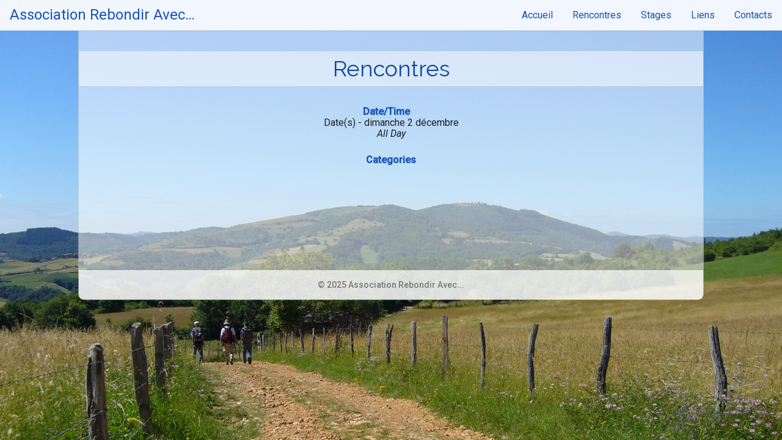

--- FILE ---
content_type: text/html; charset=UTF-8
request_url: http://rebondiravec.fr/events/test-2029-12-02/
body_size: 4992
content:
<!doctype html>
<html lang="fr-FR">
<head>
	<meta charset="UTF-8">
	<meta name="viewport" content="width=device-width, initial-scale=1">
	<link rel="profile" href="https://gmpg.org/xfn/11">
	<link rel="preconnect" href="https://fonts.googleapis.com">
	<link rel="stylesheet" href="https://unpkg.com/tachyons@4.12.0/css/tachyons.min.css"/>
	<link rel="preconnect" href="https://fonts.googleapis.com">
	<link rel="preconnect" href="https://fonts.gstatic.com" crossorigin>
	<link href="https://fonts.googleapis.com/css2?family=Raleway:ital,wght@0,300;0,400;0,500;1,300;1,400;1,500&family=Roboto:ital,wght@0,300;0,400;0,500;1,300;1,400;1,500&display=swap" rel="stylesheet">
	<script type="text/javascript">
		
		console.log("ready!");

	</script>
	<title>Rencontres &#8211; Association Rebondir Avec&#8230;</title>
<meta name='robots' content='max-image-preview:large' />
<link rel="alternate" type="application/rss+xml" title="Association Rebondir Avec... &raquo; Flux" href="http://rebondiravec.fr/feed/" />
<link rel="alternate" type="application/rss+xml" title="Association Rebondir Avec... &raquo; Flux des commentaires" href="http://rebondiravec.fr/comments/feed/" />
<link rel="alternate" title="oEmbed (JSON)" type="application/json+oembed" href="http://rebondiravec.fr/wp-json/oembed/1.0/embed?url=http%3A%2F%2Frebondiravec.fr%2Fevents%2Ftest-2029-12-02%2F" />
<link rel="alternate" title="oEmbed (XML)" type="text/xml+oembed" href="http://rebondiravec.fr/wp-json/oembed/1.0/embed?url=http%3A%2F%2Frebondiravec.fr%2Fevents%2Ftest-2029-12-02%2F&#038;format=xml" />
<style id='wp-img-auto-sizes-contain-inline-css'>
img:is([sizes=auto i],[sizes^="auto," i]){contain-intrinsic-size:3000px 1500px}
/*# sourceURL=wp-img-auto-sizes-contain-inline-css */
</style>
<style id='wp-emoji-styles-inline-css'>

	img.wp-smiley, img.emoji {
		display: inline !important;
		border: none !important;
		box-shadow: none !important;
		height: 1em !important;
		width: 1em !important;
		margin: 0 0.07em !important;
		vertical-align: -0.1em !important;
		background: none !important;
		padding: 0 !important;
	}
/*# sourceURL=wp-emoji-styles-inline-css */
</style>
<style id='wp-block-library-inline-css'>
:root{--wp-block-synced-color:#7a00df;--wp-block-synced-color--rgb:122,0,223;--wp-bound-block-color:var(--wp-block-synced-color);--wp-editor-canvas-background:#ddd;--wp-admin-theme-color:#007cba;--wp-admin-theme-color--rgb:0,124,186;--wp-admin-theme-color-darker-10:#006ba1;--wp-admin-theme-color-darker-10--rgb:0,107,160.5;--wp-admin-theme-color-darker-20:#005a87;--wp-admin-theme-color-darker-20--rgb:0,90,135;--wp-admin-border-width-focus:2px}@media (min-resolution:192dpi){:root{--wp-admin-border-width-focus:1.5px}}.wp-element-button{cursor:pointer}:root .has-very-light-gray-background-color{background-color:#eee}:root .has-very-dark-gray-background-color{background-color:#313131}:root .has-very-light-gray-color{color:#eee}:root .has-very-dark-gray-color{color:#313131}:root .has-vivid-green-cyan-to-vivid-cyan-blue-gradient-background{background:linear-gradient(135deg,#00d084,#0693e3)}:root .has-purple-crush-gradient-background{background:linear-gradient(135deg,#34e2e4,#4721fb 50%,#ab1dfe)}:root .has-hazy-dawn-gradient-background{background:linear-gradient(135deg,#faaca8,#dad0ec)}:root .has-subdued-olive-gradient-background{background:linear-gradient(135deg,#fafae1,#67a671)}:root .has-atomic-cream-gradient-background{background:linear-gradient(135deg,#fdd79a,#004a59)}:root .has-nightshade-gradient-background{background:linear-gradient(135deg,#330968,#31cdcf)}:root .has-midnight-gradient-background{background:linear-gradient(135deg,#020381,#2874fc)}:root{--wp--preset--font-size--normal:16px;--wp--preset--font-size--huge:42px}.has-regular-font-size{font-size:1em}.has-larger-font-size{font-size:2.625em}.has-normal-font-size{font-size:var(--wp--preset--font-size--normal)}.has-huge-font-size{font-size:var(--wp--preset--font-size--huge)}.has-text-align-center{text-align:center}.has-text-align-left{text-align:left}.has-text-align-right{text-align:right}.has-fit-text{white-space:nowrap!important}#end-resizable-editor-section{display:none}.aligncenter{clear:both}.items-justified-left{justify-content:flex-start}.items-justified-center{justify-content:center}.items-justified-right{justify-content:flex-end}.items-justified-space-between{justify-content:space-between}.screen-reader-text{border:0;clip-path:inset(50%);height:1px;margin:-1px;overflow:hidden;padding:0;position:absolute;width:1px;word-wrap:normal!important}.screen-reader-text:focus{background-color:#ddd;clip-path:none;color:#444;display:block;font-size:1em;height:auto;left:5px;line-height:normal;padding:15px 23px 14px;text-decoration:none;top:5px;width:auto;z-index:100000}html :where(.has-border-color){border-style:solid}html :where([style*=border-top-color]){border-top-style:solid}html :where([style*=border-right-color]){border-right-style:solid}html :where([style*=border-bottom-color]){border-bottom-style:solid}html :where([style*=border-left-color]){border-left-style:solid}html :where([style*=border-width]){border-style:solid}html :where([style*=border-top-width]){border-top-style:solid}html :where([style*=border-right-width]){border-right-style:solid}html :where([style*=border-bottom-width]){border-bottom-style:solid}html :where([style*=border-left-width]){border-left-style:solid}html :where(img[class*=wp-image-]){height:auto;max-width:100%}:where(figure){margin:0 0 1em}html :where(.is-position-sticky){--wp-admin--admin-bar--position-offset:var(--wp-admin--admin-bar--height,0px)}@media screen and (max-width:600px){html :where(.is-position-sticky){--wp-admin--admin-bar--position-offset:0px}}

/*# sourceURL=wp-block-library-inline-css */
</style>
<style id='classic-theme-styles-inline-css'>
/*! This file is auto-generated */
.wp-block-button__link{color:#fff;background-color:#32373c;border-radius:9999px;box-shadow:none;text-decoration:none;padding:calc(.667em + 2px) calc(1.333em + 2px);font-size:1.125em}.wp-block-file__button{background:#32373c;color:#fff;text-decoration:none}
/*# sourceURL=/wp-includes/css/classic-themes.min.css */
</style>
<link rel='stylesheet' id='events-manager-css' href='http://rebondiravec.fr/wp-content/plugins/events-manager/includes/css/events-manager.min.css?ver=6.1.6' media='all' />
<style id='events-manager-inline-css'>
body .em { --font-family : inherit; --font-weight : inherit; --font-size : 1em; --line-height : inherit; }
/*# sourceURL=events-manager-inline-css */
</style>
<link rel='stylesheet' id='rebondir_avec-style-css' href='http://rebondiravec.fr/wp-content/themes/rebondir_avec/style.css?ver=1.0.0' media='all' />
<link rel='stylesheet' id='rebondir_avec-custom-css' href='http://rebondiravec.fr/wp-content/themes/rebondir_avec/css/custom.css?ver=6.9' media='all' />
<script src="http://rebondiravec.fr/wp-includes/js/jquery/jquery.min.js?ver=3.7.1" id="jquery-core-js"></script>
<script src="http://rebondiravec.fr/wp-includes/js/jquery/jquery-migrate.min.js?ver=3.4.1" id="jquery-migrate-js"></script>
<script src="http://rebondiravec.fr/wp-includes/js/jquery/ui/core.min.js?ver=1.13.3" id="jquery-ui-core-js"></script>
<script src="http://rebondiravec.fr/wp-includes/js/jquery/ui/mouse.min.js?ver=1.13.3" id="jquery-ui-mouse-js"></script>
<script src="http://rebondiravec.fr/wp-includes/js/jquery/ui/sortable.min.js?ver=1.13.3" id="jquery-ui-sortable-js"></script>
<script src="http://rebondiravec.fr/wp-includes/js/jquery/ui/datepicker.min.js?ver=1.13.3" id="jquery-ui-datepicker-js"></script>
<script id="jquery-ui-datepicker-js-after">
jQuery(function(jQuery){jQuery.datepicker.setDefaults({"closeText":"Fermer","currentText":"Aujourd\u2019hui","monthNames":["janvier","f\u00e9vrier","mars","avril","mai","juin","juillet","ao\u00fbt","septembre","octobre","novembre","d\u00e9cembre"],"monthNamesShort":["Jan","F\u00e9v","Mar","Avr","Mai","Juin","Juil","Ao\u00fbt","Sep","Oct","Nov","D\u00e9c"],"nextText":"Suivant","prevText":"Pr\u00e9c\u00e9dent","dayNames":["dimanche","lundi","mardi","mercredi","jeudi","vendredi","samedi"],"dayNamesShort":["dim","lun","mar","mer","jeu","ven","sam"],"dayNamesMin":["D","L","M","M","J","V","S"],"dateFormat":"d MM yy","firstDay":1,"isRTL":false});});
//# sourceURL=jquery-ui-datepicker-js-after
</script>
<script src="http://rebondiravec.fr/wp-includes/js/jquery/ui/resizable.min.js?ver=1.13.3" id="jquery-ui-resizable-js"></script>
<script src="http://rebondiravec.fr/wp-includes/js/jquery/ui/draggable.min.js?ver=1.13.3" id="jquery-ui-draggable-js"></script>
<script src="http://rebondiravec.fr/wp-includes/js/jquery/ui/controlgroup.min.js?ver=1.13.3" id="jquery-ui-controlgroup-js"></script>
<script src="http://rebondiravec.fr/wp-includes/js/jquery/ui/checkboxradio.min.js?ver=1.13.3" id="jquery-ui-checkboxradio-js"></script>
<script src="http://rebondiravec.fr/wp-includes/js/jquery/ui/button.min.js?ver=1.13.3" id="jquery-ui-button-js"></script>
<script src="http://rebondiravec.fr/wp-includes/js/jquery/ui/dialog.min.js?ver=1.13.3" id="jquery-ui-dialog-js"></script>
<script id="events-manager-js-extra">
var EM = {"ajaxurl":"http://rebondiravec.fr/wp-admin/admin-ajax.php","locationajaxurl":"http://rebondiravec.fr/wp-admin/admin-ajax.php?action=locations_search","firstDay":"1","locale":"fr","dateFormat":"yy-mm-dd","ui_css":"http://rebondiravec.fr/wp-content/plugins/events-manager/includes/css/jquery-ui/build.min.css","show24hours":"0","is_ssl":"","autocomplete_limit":"10","calendar":{"breakpoints":{"small":560,"medium":908,"large":false}},"datepicker":{"format":"d/m/Y","locale":"fr"},"search":{"breakpoints":{"small":650,"medium":850,"full":false}},"txt_search":"Search","txt_searching":"Recherche en cours...","txt_loading":"Chargement en cours..."};
//# sourceURL=events-manager-js-extra
</script>
<script src="http://rebondiravec.fr/wp-content/plugins/events-manager/includes/js/events-manager.js?ver=6.1.6" id="events-manager-js"></script>
<script src="http://rebondiravec.fr/wp-content/plugins/events-manager/includes/external/flatpickr/l10n/fr.min.js?ver=6.1.6" id="em-flatpickr-localization-js"></script>
<link rel="https://api.w.org/" href="http://rebondiravec.fr/wp-json/" /><link rel="EditURI" type="application/rsd+xml" title="RSD" href="http://rebondiravec.fr/xmlrpc.php?rsd" />
<meta name="generator" content="WordPress 6.9" />
<link rel="canonical" href="http://rebondiravec.fr/events/test-2029-12-02/" />
<link rel='shortlink' href='http://rebondiravec.fr/?p=5590' />
<style id="custom-background-css">
body.custom-background { background-image: url("http://s771954599.onlinehome.fr/wp-content/uploads/2022/04/ra.jpeg"); background-position: left top; background-size: cover; background-repeat: no-repeat; background-attachment: fixed; }
</style>
	<link rel="icon" href="http://rebondiravec.fr/wp-content/uploads/2022/04/logo-150x150.png" sizes="32x32" />
<link rel="icon" href="http://rebondiravec.fr/wp-content/uploads/2022/04/logo.png" sizes="192x192" />
<link rel="apple-touch-icon" href="http://rebondiravec.fr/wp-content/uploads/2022/04/logo.png" />
<meta name="msapplication-TileImage" content="http://rebondiravec.fr/wp-content/uploads/2022/04/logo.png" />
</head>

<body class="wp-singular event-template-default single single-event postid-5590 custom-background wp-custom-logo wp-theme-rebondir_avec EVENT">
<div id="page" class="site">
	<a class="skip-link screen-reader-text" href="#primary">Skip to content</a>

	<header id="masthead" class="site-header fixed top-0 w-100 bb b--light-gray">
		<div class="site-branding blue pa3">
				<h1 class="site-title ma0 f3"><a href="http://rebondiravec.fr/" rel="home">Association Rebondir Avec&#8230;</a></h1>
		</div><!-- .site-branding -->

		<nav id="site-navigation" class="main-navigation">
			<div class="menu-menu-container"><ul id="primary-menu" class="menu"><li id="menu-item-25" class="menu-item menu-item-type-post_type menu-item-object-page menu-item-home menu-item-25"><a href="http://rebondiravec.fr/">Accueil</a></li>
<li id="menu-item-28" class="menu-item menu-item-type-post_type menu-item-object-page menu-item-28"><a href="http://rebondiravec.fr/rencontres/">Rencontres</a></li>
<li id="menu-item-29" class="menu-item menu-item-type-post_type menu-item-object-page menu-item-29"><a href="http://rebondiravec.fr/stages/">Stages</a></li>
<li id="menu-item-27" class="menu-item menu-item-type-post_type menu-item-object-page menu-item-27"><a href="http://rebondiravec.fr/liens/">Liens</a></li>
<li id="menu-item-26" class="menu-item menu-item-type-post_type menu-item-object-page menu-item-26"><a href="http://rebondiravec.fr/contacts/">Contacts</a></li>
</ul></div>		</nav><!-- #site-navigation -->
	</header><!-- #masthead -->


	<main id="primary" class="page site-main flex justify-center">

		<div class="content-container ba b--black-10">

			
<article class='h-100 w-100'id="post-5590" class="post-5590 event type-event status-publish hentry EVENT">

	<header class="entry-header mv4">
    <h1 class="entry-title fw4 f2 darkblue tc pa2 raleway bt bb b--black-10">Rencontres</h1></header><!-- .entry-header -->
	<div class="entry-content tc pt0 ph4 pb6">
		
		<div class="em em-view-container" id="em-view-1682063494" data-view="event">
	<div class="em pixelbones em-item em-item-single em-event em-event-single em-event-4780" id="em-event-1682063494" data-view-id="1682063494">
		<div style="float:right; margin:0px 0px 15px 15px;">
</div>
<p>
	<strong>Date/Time</strong><br/>
	Date(s) - dimanche 2 décembre <br /><i>All Day</i>
</p>

<p>
	<strong>Categories</strong>
	
</p>
<br style="clear:both" />

	</div>
</div>
	
		<!-- RENCONTRES -->
		

		<!-- STAGES -->
		
		
		<!-- CONTACTS -->
		<!-- CONTACTS -->
<div class="antenne-container">
	
	<script>
	var acc = document.getElementsByClassName("accordion");

	for (i = 0; i < acc.length; i++) {
	acc[i].addEventListener("click", function() {
		this.classList.toggle("active");
		var panel = this.nextElementSibling;
		if (panel.style.display === "block") {
		panel.style.display = "none";
		} else {
		panel.style.display = "block";
		}
	});
	}
	
	$(".accordion").click( function(e) {
		e.target.classList.toggle("open");
		e.target.nextElementSibling.classList.toggle("show");
	});

	</script>

</div>
	</div><!-- .entry-content -->

	<footer id="colophon" class="site-footer tc br--bottom">
		<div class="site-info">
			<h6 class="f6 fw5 pa3 gray">&copy; 2025 Association Rebondir Avec...</h6>
		</div><!-- .site-info -->
	</footer>
	
</article><!-- #post-5590 -->

		</div>

		

				
	</main><!-- #main -->



--- FILE ---
content_type: text/css
request_url: http://rebondiravec.fr/wp-content/themes/rebondir_avec/css/custom.css?ver=6.9
body_size: 6839
content:
body {
    font-family: 'Roboto', sans-serif;
    -webkit-font-smoothing: antialiased;
    color:#333;
    position: relative;
    height: 100vh;
    width: 100%;
}

.raleway{
    font-family: 'Raleway', sans-serif;
}

.roboto {
    font-family: 'Roboto', sans-serif;
}

h1,h2,h3,h4,h5,h6,p {
    margin:0;
}

h2 {
    font-weight: 400;
}

p {
    line-height: 1.3;
}

a, a:hover, a:visited, a:active {
    color: inherit;
    text-decoration: none;
   }

ul {
    list-style-type:none;
    display: flex;
}


header.site-header {
    background-color: #F2F6FF;
    display: flex;
    justify-content: space-between;
    align-items: center;
    height: 50px;
    z-index: 99;
}

.site-title{
    font-weight: 400;
}


.menu-item a{
    padding: 16px;
    color: #1654b6;
}
.menu-item a:hover{
    background-color: #bcd0ff;
    color:white;
    transition: 0.1s ease-in-out;
}

.content-container {
    background-color:  rgba(255, 255, 255, 0.5);
    width: 80%;
    border-bottom-left-radius: 10px;
    border-bottom-right-radius: 10px;
    margin-top: 50px;
}

.entry-title{
    background-color:  rgba(255, 255, 255, 0.5);
}


/* COLOURS */
.blue {
    color: #1654b6;
}

.darkblue {
    color: #134698;
}

strong {
    color:#1654b6;
    font-weight: 600;
}

/* EVENTS */

span.em-pagination {
    display: none;
}

div#em-wrapper {
    display: flex;
    justify-content: center;
}

div.event {
    margin: 8px;
    background-color: white;
    min-width: 95px;
    border-radius: 10px;
    border: solid 1px lightgrey;
    text-transform: capitalize;
}

p.event-day {
    padding: 4px;
    background-color: #1654b6;
    color: white;
    border-top-left-radius: 10px;
    border-top-right-radius: 10px;
    border-bottom: solid 1px lightgrey;
    font-weight: 600;
    font-size: 14px;
    letter-spacing: 0.05rem;
}

h1.event-date {
    padding-top: 4px;
    color: black;
}

p.event-month {
    font-weight: 500;
    font-size: 14px;
    padding: 0 4px 4px 4px;
    color: #1654b6;
}

div.em-events-list {
    display: flex!important;
    flex-wrap: wrap!important;
    justify-content: center!important;
}

.events-container.flex.flex-wrap.justify-between.mt4.w-80.center {
    display: block!important;
}

/* GALLERY */


div#gallery-1 {
    display: flex;
    align-items: start;
    flex-wrap: wrap;
    flex-direction: row;
    justify-content: center;
}

figure.gallery-item {
    margin: 8px;
    background-color: rgba(255, 255, 255, 0.7);
    border: solid 1px lightgrey;
    border-radius: 5px;
    display: flex;
    padding: 10px;
    flex-direction: column-reverse;
    width: 20%;
    height: 150px;
    align-items: center;
    justify-content: flex-end;
    filter:saturate(0.5);
}

.gallery-icon.landscape {
    display: flex;
    align-items: center;
    height: 100%;
}

.gallery-icon.landscape img {
    object-fit: contain;
    height:80px;
}

figcaption {
    font-size: 12px;
    line-height: 16px;
    font-weight: 600;
    padding-bottom: 8px;
}

figure.gallery-item:hover {
    background-color: rgba(255, 255, 255, 1);
    transform: scale(1.02);
    filter:saturate(1);
    transition: 0.2s ease-in-out;
}

/* CONTACT FORM */
div#wpforms-3625 {
    width: 55%;
    margin-left: auto;
    margin-right: auto;
    margin-top: 24px;
}

button#wpforms-submit-3625{ 
    color: white;
    background-color: #134698;
    width: 50%;
}

button#wpforms-submit-3625:hover {
    background-color: rgba(255,255,255, 0.4);
    font-weight: 500;
    color:#134698;
}


/* ANTENNE */

div.antenne {
    width:85%;
    margin-left: auto;
    margin-right: auto;
    margin-bottom: 16px;
}

div.antenne-title{
    background-color: #f5f5f5;
}

.b {
    font-weight: 600;
}

.br--bottom {
    border-bottom-left-radius: 8px;
    border-bottom-right-radius: 8px;
}
.br--top {
    border-top-left-radius: 8px;
    border-top-right-radius: 8px;
}

a.info-link {
    text-decoration: underline;
    color:#134698;
}

a.info-link:hover {
    /* border-bottom: solid 1px black; */
    opacity: 0.5;
}

.antenne-info p {
    margin-bottom: 12px;
}

.antenne-info p.mb0 {
    margin-bottom: 0;
}

.antenne-info ul {
    display: block;
    list-style-type: none;
    padding-left: 16px;
    margin-bottom: 14px;
    margin-top: -8px;
}

.antenne-info ul li:before {
    content: '-';
    position: absolute;
    margin-left: -16px;
  }


.ba-lightgrey {
    border: solid 1px lightgrey;
}

.antenne strong {
    color:inherit;
}



hr.solid {
    border-top: 1px solid lightgrey;
    margin:24px 0;
  }



  .accordion {
    cursor: pointer;
    width: 100%;
    outline: none;
    transition: 0.4s;
  }

.accordion::after {
    content: '✕';
    float: right;
    transform: rotate(-45deg);
    font-size: 16px;
    font-weight: 300;
    transition: .2s ease-out;
  }
  
  .active::after {
    content: "✕";
    transform: rotate(0deg);
    font-size: 16px;
    font-weight: 300;
    }
  
  .active, .accordion:hover {
    background-color: #ccc; 
  }
  
  .panel {
    display: none;
    overflow: hidden;
  }

  .antenne-info ul li a {
      text-decoration: underline;
  }

.black {
    color:#333;
}

.wp-container-1.wp-block-group.homepage-intro.has-cyan-bluish-gray-background-color.has-background {
    width: 80%!important;
    margin-left: auto!important;
    margin-right: auto!important;
}

footer.site-footer{
    background-color: rgba(255,255,255,0.7);
}

.bg-white-50{
    background-color: rgba(255,255,255,0.5);
}

.intro-button-text {
    border-radius: 4px;
}

.intro-button-text a {
    background-color: rgba(255,255,255,0.7)!important;
    border-radius: 10px;
    color:#1B59A1!important;
    width:100%;
    border: 3px solid #1B59A1;
    font-weight: 500;
}

.intro-button-text a:hover {
    background-color:#1B59A1!important;
    transition: 0.1s;
    color:white!important;

}


table{
    border-spacing: 0;
    border-radius: 10px;
}

.theme-table{
    vertical-align: top;
    background-color: rgba(255,255,255,0.5)
}

.theme-table td, .theme-table th{
    border-bottom: 1px solid lightgray;
}



.theme-table th {
    padding:8px 16px 8px 8px;
    font-size: 15px;
    line-height: 22px;
    font-weight:600;
    color: #333;
}

.theme-table td {
    background-color: white;
    width:100%;
    padding:8px;
}

thead th.theme-name {
    font-family: 'Raleway', sans-serif;
    font-size: 23px;
    line-height: 27px;
    font-weight:400;
    color:white;
}

tbody tr:hover > td, tbody tr:hover > th{
    background-color: #f5f5f5;
}



/* POST THUMBNAIL */

.post-thumbnail {
    height: 70px;
    width: 70px;
    padding: 13px;
}

img.attachment-post-thumbnail.size-post-thumbnail.wp-post-image {
    height: 100%;
    width: 100%;
    object-fit: contain;
}


/* RETOUR BUTTON */

.retour {
    border: 3px solid;
}

.retour:hover {
    background-color: rgba(255, 255, 255, 0.7);
}